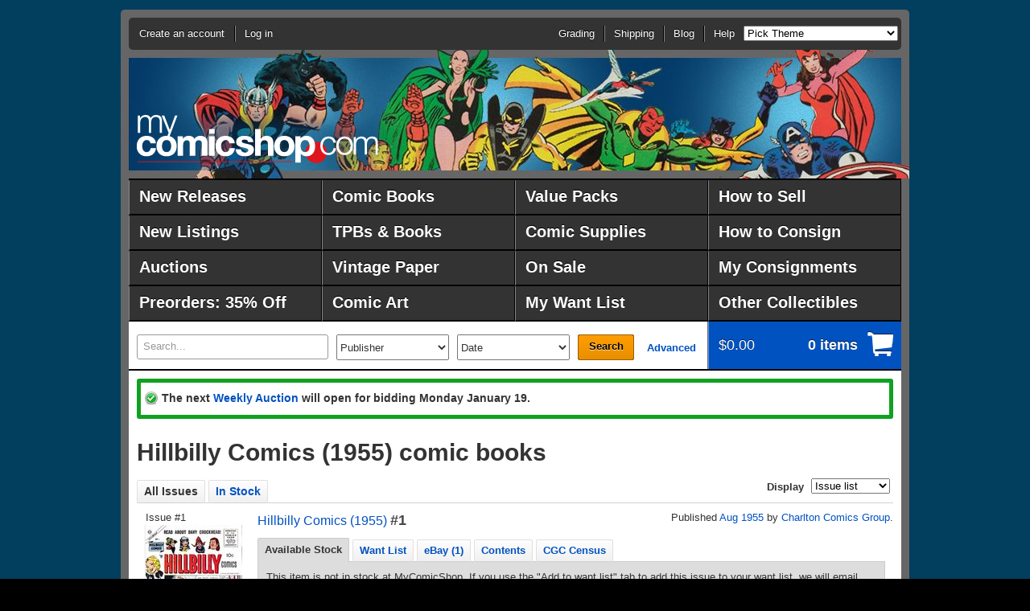

--- FILE ---
content_type: text/html;charset=UTF-8
request_url: https://www.mycomicshop.com/search?TID=348691
body_size: 7923
content:
<!DOCTYPE HTML PUBLIC "-//W3C//DTD HTML 4.01//EN" "http://www.w3.org/TR/html4/strict.dtd">
<html>
<head>
<!-- Google Tag Manager -->
<script>(function(w,d,s,l,i){w[l]=w[l]||[];w[l].push({'gtm.start':
new Date().getTime(),event:'gtm.js'});var f=d.getElementsByTagName(s)[0],
j=d.createElement(s),dl=l!='dataLayer'?'&l='+l:'';j.async=true;j.src=
'https://www.googletagmanager.com/gtm.js?id='+i+dl;f.parentNode.insertBefore(j,f);
})(window,document,'script','dataLayer','GTM-N59DZ8ZJ');</script>
<!-- End Google Tag Manager -->


<!-- Reddit Pixel -->
<script>
!function(w,d){if(!w.rdt){var p=w.rdt=function(){p.sendEvent?p.sendEvent.apply(p,arguments):p.callQueue.push(arguments)};p.callQueue=[];var t=d.createElement("script");t.src="https://www.redditstatic.com/ads/pixel.js",t.async=!0;var s=d.getElementsByTagName("script")[0];s.parentNode.insertBefore(t,s)}}(window,document);rdt('init','t2_jal5w');rdt('track', 'PageVisit');
</script>
<!-- DO NOT MODIFY UNLESS TO REPLACE A USER IDENTIFIER -->
<!-- End Reddit Pixel -->



<meta http-equiv="content-type" content="text/html; charset=utf-8">
<meta name="mssmarttagspreventparsing" content="true">
<meta http-equiv="imagetoolbar" content="no">
<meta name="msvalidate.01" content="EDFB82BEF45D0BF5A08167273571B0DF" />


<title>Hillbilly Comics (1955) comic books</title>



<meta name="author" content="MyComicShop">

<link rel="icon" href="https://media.mycomicshop.com/assets/images/favicon.ico" type="image/x-icon">
<link rel="shortcut icon" href="https://media.mycomicshop.com/assets/images/favicon.ico" type="image/x-icon">



	
				
					
						
						

						<script src="//ajax.googleapis.com/ajax/libs/jquery/1.7.2/jquery.min.js"></script>
						<script src="//ajax.googleapis.com/ajax/libs/jqueryui/1.11.0/jquery-ui.min.js"></script>

						
							
								
								
									<LINK REL="stylesheet" href="/assets/www/Print-min.css" type="text/css" media="print">
								
								
									<LINK REL="stylesheet" href="/assets/www/Steel-min.css?ver=2" type="text/css">
								
								
							

							
							
								<script type="text/javascript" src="/assets/www/Steel.js"></script>
							
						
						
					
				
			
	<link rel="stylesheet" href="/js/jquery.countdown.css">
	<script src="/js/jquery.countdown.js"></script>

	



<!-- Meta Pixel Code -->
<script>
!function(f,b,e,v,n,t,s)
{if(f.fbq)return;n=f.fbq=function(){n.callMethod?
n.callMethod.apply(n,arguments):n.queue.push(arguments)};
if(!f._fbq)f._fbq=n;n.push=n;n.loaded=!0;n.version='2.0';
n.queue=[];t=b.createElement(e);t.async=!0;
t.src=v;s=b.getElementsByTagName(e)[0];
s.parentNode.insertBefore(t,s)}(window, document,'script',
'https://connect.facebook.net/en_US/fbevents.js');
fbq('init', '192524144601751');
fbq('track', 'PageView');
</script>
<noscript><img height="1" width="1" style="display:none"
src="https://www.facebook.com/tr?id=192524144601751&ev=PageView&noscript=1"
/></noscript>
<!-- End Meta Pixel Code -->


<!-- START Global site tag (gtag.js) - Google Ads: 1071189473 -->
<script async src="https://www.googletagmanager.com/gtag/js?id=AW-1071189473"></script>
<script>
  window.dataLayer = window.dataLayer || [];
  function gtag(){dataLayer.push(arguments);}
  gtag('js', new Date());

  gtag('config', 'AW-1071189473');





</script>
<!-- END Global site tag (gtag.js) - Google Ads: 1071189473 -->



<script async src="https://www.googletagmanager.com/gtag/js?id=G-ETPZ952XTZ"></script>
<script>
  window.dataLayer = window.dataLayer || [];
  function gtag(){dataLayer.push(arguments);}
  gtag('js', new Date());

  gtag('config', 'G-ETPZ952XTZ');
</script>
</head>
		


	<body class="cols-1 theme-avengersbronze1">

<!-- Google Tag Manager (noscript) -->
<noscript><iframe src="https://www.googletagmanager.com/ns.html?id=GTM-N59DZ8ZJ"
height="0" width="0" style="display:none;visibility:hidden"></iframe></noscript>
<!-- End Google Tag Manager (noscript) -->
<div id="page">
	<div id="header">
		<div id="logo"><a href="/">MyComicShop</a></div>
		<div class="nav-menu">
			<ul id="nav-session">
				
				
					<li class="account">
						<a href="https://www.mycomicshop.com/login">Create an account</a>
					</li>
					<li class="login">
						<a href="https://www.mycomicshop.com/login">Log in</a>
					</li>
				
			</ul>
			
				<ul class="nav-utility">
					<li><a href="/help/grading">Grading</a></li>
					<li><a href="/help/shipping">Shipping</a></li>
					<li><a href="https://mycomicshop.wordpress.com/">Blog</a></li>
					<li><a href="/help">Help</a></li>

					
					<li><select id="setbgtheme"><option value="">Pick Theme</option>
					<option value="minimize">[Minimize Header]</option>

					<option value="holidaychipdale1">Christmas: Chip &amp; Dale</option>
					<option value="holidayfrosty1">Christmas: Frosty</option>
					<option value="holidaysantastandard1">Christmas: Santa</option>
					<option value="holidayrudolph1">Christmas: Rudolph</option>
					<option value="holidaywoodywoodpecker1">Christmas: W. Woodpecker</option>

					<option value="adamstrange1">Adam Strange</option>
					<option value="anomaly1">Anomaly</option>
					<option value="aquaman1">Aquaman</option>
					<option value="archie1">Archie</option>
					<option value="avengers1">Avengers</option>
					<option value="avengersbronze1">Avengers-70s</option>
					<option value="batman1">Batman 1</option>
					<option value="batman2">Batman 2</option>
					<option value="bettyveronica1">Betty &amp; Veronica</option>
					<option value="blackpanther1">Black Panther</option>
					<option value="blackhawk1">Blackhawk</option>
					<option value="bone1">Bone</option>
					<option value="captainamerica1">Captain America</option>
					<option value="captainatom1">Captain Atom</option>
					<option value="captainmarvel1">Captain Marvel</option>
					<option value="casper1">Casper</option>
					<option value="cerebus1">Cerebus</option>
					<option value="conan1">Conan 1</option>
					<option value="conan2">Conan 2</option>
					<option value="daredevil1">Daredevil</option>
					<option value="deadpool1">Deadpool</option>
					<option value="defenders1">Defenders</option>
					<option value="dennismenace1">Dennis the Menace</option>
					<option value="drdoom1">Doctor Doom</option>
					<option value="drstrange1">Doctor Strange</option>
					<option value="donaldduck1">Donald Duck</option>
					<option value="dragonballz1">Dragonball Z</option>
					<option value="vaultofhorror1">EC: Vault of Horror</option>
					<option value="weirdscience1">EC: Weird Science</option>
					<option value="fantasticfour1">Fantastic Four</option>
					<option value="flash1">The Flash</option>
					<option value="fullmetalalchemist1">Full Metal Alchemist</option>
					<option value="galactus1">Galactus</option>
					<option value="ghostrider1">Ghost Rider</option>
					<option value="gijoe1">GI Joe</option>
					<option value="goon1">Goon</option>
					<option value="greenarrow1">Green Arrow</option>
					<option value="greengoblin1">Green Goblin</option>
					<option value="greenlantern1">Green Lantern</option>
					<option value="hawkman1">Hawkman</option>
					<option value="hellblazer1">Hellblazer</option>
					<option value="hellboy1">Hellboy</option>
					<option value="houseofmystery1">House of Mystery</option>
					<option value="hulk1">Incredible Hulk</option>
					<option value="invincible1">Invincible</option>
					<option value="ironfist1">Iron Fist</option>
					<option value="ironman1">Iron Man</option>
					<option value="jimmyolsen1">Jimmy Olsen</option>
					<option value="joker1">The Joker</option>
					<option value="justiceleague1">Justice League</option>
					<option value="legionofsuperheroes1">Legion of Super Heroes</option>
					<option value="lukecage1">Luke Cage</option>
					<option value="lulu1">Little Lulu</option>
					<option value="loislane1">Lois Lane</option>
					<option value="looneytunes1">Looney Tunes</option>
					<option value="magneto1">Magneto</option>
					<option value="masterkungfu1">Master of Kung Fu</option>
					<option value="moonknight1">Moon Knight</option>
					<option value="nickfury1">Nick Fury</option>
					<option value="ourarmyatwar1">Our Army at War</option>
					<option value="phantom1">Phantom</option>
					<option value="punisher1">The Punisher</option>
					<option value="rawhidekid1">Rawhide Kid</option>
					<option value="redsonja1">Red Sonja</option>
					<option value="richierich1">Richie Rich</option>
					<option value="robin1">Robin</option>
					<option value="rom1">ROM, Spaceknight</option>
					<option value="romance1">Romance Comics</option>
					<option value="scottpilgrim1">Scott Pilgrim</option>
					<option value="sgtfury1">Sgt. Fury</option>
					<option value="silversurfer1">Silver Surfer</option>
					<option value="spawn1">Spawn</option>
					<option value="spectre1">The Spectre</option>
					<option value="spiderman1">Spider-Man</option>
					<option value="submariner1">Submariner</option>
					<option value="superboy1">Superboy</option>
					<option value="supergirl1">Supergirl</option>
					<option value="superman1">Superman</option>
					<option value="swampthing1">Swamp Thing</option>
					<option value="talestoastonish1">Tales to Astonish</option>
					<option value="tarzan1">Tarzan</option>
					<option value="teentitans1">Teen Titans</option>
					<option value="tmnt1">Teenage Mutant Ninja Turtles</option>
					<option value="thanos1">Thanos</option>
					<option value="thor1">Thor</option>
					<option value="tombofdracula1">Tomb of Dracula</option>
					<option value="transformers1">Transformers</option>
					<option value="walkingdead1">Walking Dead</option>
					<option value="watchmen1">Watchmen</option>
					<option value="wendy1">Wendy</option>
					<option value="westernphotocovers1">Western Photo Covers</option>
					<option value="wolverine1">Wolverine</option>
					<option value="wonderwoman1">Wonder Woman</option>
					<option value="xmen1">X-Men 1</option>
					<option value="xmen2">X-Men 2</option>
					</select></li>
					
				</ul>
			
		</div>
	</div>
	
		<div id="nav-main">
			<style>
			#nav-main li {
				width: 240px;
			}

			#nav-main a {
				width: 212px;
				font-size: 1.5em;
				line-height: 2.0;
				}

			

			</style>

			<ul class="group">
				<li><a href="/newreleases">New Releases</a></li>
				<li><a href="/comicbooks">Comic Books</a></li>
				<li><a href="/valuepacks">Value Packs</a></li>
				<li><a href="/webuycomics">How to Sell</a></li>

				<li><a href="/newlistings">New Listings</a></li>
				<li><a href="/graphicnovels">TPBs &amp; Books</a></li>
				<li><a href="/comicsupplies">Comic Supplies</a></li>
				<li><a href="/webuycomics/consignmentterms">How to Consign</a></li>


				<li><a href="/auctions">Auctions</a></li>
				<li><a href="/vintagepaper">Vintage Paper</a></li>
				
					<li><a href="/onsale">On Sale</a></li>
				
				<li><a href="/account/consignment">My Consignments</a></li>



				<li><a href="/subscriptionservice">Preorders: 35% Off</a></li>
				<li><a href="/comicart">Comic Art</a></li>
				<li><a href="/wantlist">My Want List</a></li>
				<li><a href="/outlet">Other Collectibles</a></li>
			</ul>

			
		</div>
		
	
	<div id="main">
		
			<div id="site-tools" class="group">
				<form action="/search" method="get" id="search">
					<div>

						<label for="search-text">
							<em>Search</em>
							
							
						</label>
						<input type="text" id="search-text" name="q" value="Search..." >
						<select name="pubid" class="publisher">
							<option value="">Publisher</option>
							<option value="10221">Marvel</option>
							<option value="8561">DC</option>
							<option value="9661">Image</option>
							<option value="8651">Dark Horse</option>
							<option value="22971">IDW Publishing</option>
							<option value="32961">Boom Studios</option>
							<option value="12371">CrossGen</option>
							<option value="11711">Valiant</option>
							<option value="7561">Archie</option>
							<option value="8281">Charlton</option>
							<option value="8741">Dell</option>
							<option value="9381">Gold Key</option>
							<option value="9501">Harvey</option>
							<option value="">-------------</option>
							<option value="" class="more">Other publishers...</option>
						</select>
						<select name="PubRng">
							<option value="">Date</option><option value="DW_0">This week</option><option value="DW_1">Last week</option><option value="ASM_1">Past month</option><option value="ASM_2">2 months</option><option value="ASM_3">3 months</option><option value="ASM_6">6 months</option><option value="ASM_12">1 year</option><option value="ASM_24">2 years</option><option value="1800-1979">Pre 1980</option><option value="1800-1969">Pre 1970</option><option value="1800-1959">Pre 1960</option><option value="1800-1949">Pre 1950</option><option value="1800-1939">Pre 1940</option>
							<option value="2000-2026">2000-2026</option>
							<option value="1990-1999">1990s</option><option value="1980-1989">1980s</option><option value="1970-1979">1970s</option><option value="1960-1969">1960s</option><option value="1950-1959">1950s</option><option value="1940-1949">1940s</option><option value="1996-2000">1996-2000</option><option value="1990-1995">1991-1995</option><option value="1986-1990">1986-1990</option><option value="1981-1985">1981-1985</option><option value="1976-1980">1976-1980</option><option value="1971-1975">1971-1975</option><option value="1966-1970">1966-1970</option><option value="1961-1965">1961-1965</option><option value="1956-1960">1956-1960</option><option value="1951-1955">1951-1955</option><option value="1946-1950">1946-1950</option><option value="1941-1945">1940-1945</option>
						</select>
						<button type="submit">Search</button>
						<a class="advanced" href="/advancedsearch">Advanced</a>
					</div>
				</form>
				<div class="cart">
					<a href="/cart">
						<span>
							<strong>$0.00</strong>
							<em>0 items</em>
						</span>
						
					</a>
				</div>
			</div>

		

		
			<noscript>
				<div class="message notice">
					<p>JavaScript must be enabled to use this site. Please enable JavaScript in your browser and refresh the page.</p>
				</div>
			</noscript>

										 						 
			
			

						
			

			

			
			
						
			
				
			
			
			
	

			
			

			
			


			

				

				
				
				
					<div class="message success">
						
							
								<p>The next <a href="/auctions?agid=796">Weekly Auction</a>
								will open for bidding Monday January 19.</p>
							
						
					</div>
				

				

				

			

		
		
		
<div id="content">

	<div class="primary">
		<h1 class="top">Hillbilly Comics (1955) comic books</h1>
		







		
			
				

		
	



	
	

	

	


	







	



	












	

	

	

	

	

	

	

	

	

	

	
	

	

	

	


	

	

	

	

	

	

	

	

	

	

	

	

	

	

	

	

	

	

	

	

	

	

	

	

	

	

	

	

	


	

	





		

<div class="search-results">
	<div class="sections">
		
			<ul class="nav-sections">
				
				
					<li class="ui-tabs-selected"><span>All Issues</span></li>
					<li><a href="search?tid=348691&amp;mingr=0">In Stock</a></li>
					
					
					
				
				
				<li class="slideright">
					<form action="" method="post" class="displayas">
						<div>
							<label>Display</label>
							<select class="setdisplayas">
								
									
									<option value="issuelist" selected>Issue list</option>
									<option value="issuegallery">Cover gallery</option>
								
							</select>
						</div>
					</form>
					
				</li>
			</ul>
		
		<div class="section" id="resultstab">
			
			<ul class="results-detailed">




<li class="issue">

<a name="7499951"></a>


<div class="imgcol">
	
		
			Issue #1<br>
		
	




	
		
			
		
		
		
			
			<span class="img"><a id="7499951" class="fancyboxthis" rel="fancyboxgallery1" href="https://media.mycomicshop.com/n_iv/600/813645.jpg" title="Hillbilly Comics #1 " ><img src="https://media.mycomicshop.com/n_iv/120/813645.jpg" width="120" alt="Hillbilly Comics (1955) 1"></a></span><br>
		
		
	
			




</div>

<div class="othercol">
	<div class="group">
		<div class="othercolleft">
			
				<div class="title"><a href="/search?TID=348691">Hillbilly Comics (1955)</a> <span class="issuenum"><strong>#1</strong></span></div>
			
			
		</div>
		
			<div class="othercolright">Published
			
				
				
					
					
						<a href="/search?minyrmo=195508&maxyrmo=195508">Aug 1955</a>
					
				
			
			
				by <a href="/search?pl=Charlton%20Comics%20Group">Charlton Comics Group</a>.
			
			</div>
		
	</div>



	<div class="othercolfullwidth">

		<div class="issuedetailtabs">
			<ul class="nav-sections">
				
					<li class="ui-tabs-selected"><a href="#tab-addtocart-7499951">Available Stock</a></li>
				
				
				
					<li><a href="/ajax/tab_wantlist?IVID=7499951">Want List</a></li>
				
				
					<li><a href="#tab-ebaylistings-7499951">eBay (1)</a></li>
				
				
					<li><a href="/ajax/tab_issuecontent?IVID=7499951">Contents</a></li>
				
				
					
						<li><a href="/ajax/tab_census?IVID=7499951">CGC Census</a></li>
					
				
				
			</ul>

			<div id="tab-addtocart-7499951">
				<div class="tabcontents">

				

				
					

		

<div class="issuegrades">




	
		
			<p>This item is not in stock at MyComicShop. If you use the "Add to want list" tab to add this issue to your want list, we will email you when it becomes available.</p>
		

		
		
	

</div>

		
				

				
				
				
					
					

					<p>Cover by Art Gates. Stories and art by Art Gates and others. Hillbilly-themed humor from the 1950s. Gumbo Galahad tries to live up to his idol, the legendary "Daveeee Crockhead," so his true love, Honeydew Crawfisher, will come back to him. The McSleezy family is visited by a rich relation. A songwriting duo visits the hills in search of their next hit song. Gumbo Galahad, Th Screwball o th Hills; Hillside Hilda the Harried Highlander; Th MacSleezys (Dont Trust em); The Hillbilly Who Wouldnt Quit; Mountain Music; The Man Who Hated the Moon!; The Inquiring Artist; A Meeting of the Staff of Hillbilly Comics! 32 pages, Full Color.
					
						Cover price $0.10.
					</p>
					
					
					
				
				</div>
				
			</div>


			<div id="tab-ebaylistings-7499951">
				<div class="tabcontents ebaylistings">
					

					
						<p>
							The listing below is from eBay, and 
							MyComicShop is not responsible for this item in any way. 
							Some listings shown here may no longer be available if they sold or were ended by the seller after we last
							retrieved the listing details.
						</p>
						<table>
							
								
									
									<tr>
									
									
										<td class="r">
											$1,000
										</td>
										<td><a href="https://www.ebay.com/i/317503353482?mkevt=1&mkcid=1&mkrid=711-53200-19255-0&campid=5338825302" target="_blank">Hillbilly Comics #1     CGC  8.5   White Pages  1955- HIGHEST GRADED COPY</a></td>
									
									</tr>
								
							
						</table>

						
						<p>
							Clicking on the links to the eBay listings shown above and then making a purchase may 
							result in MyComicShop earning a commission from the eBay Partner Network. 
						</p>
					
					
				</div>
			</div>

			
		</div>

	</div>
</div>
</li>



<li class="issue">

<a name="8708271"></a>


<div class="imgcol">
	
		
			Issue #2<br>
		
	




	
		
			
		
		
		
			
			<span class="img"><a id="8708271" class="fancyboxthis" rel="fancyboxgallery1" href="https://media.mycomicshop.com/n_iv/600/874513.jpg" title="Hillbilly Comics #2 " ><img src="https://media.mycomicshop.com/n_iv/120/874513.jpg" width="120" alt="Hillbilly Comics (1955) 2"></a></span><br>
		
		
	
			




</div>

<div class="othercol">
	<div class="group">
		<div class="othercolleft">
			
				<div class="title"><a href="/search?TID=348691">Hillbilly Comics (1955)</a> <span class="issuenum"><strong>#2</strong></span></div>
			
			
		</div>
		
			<div class="othercolright">Published
			
				
				
					
					
						<a href="/search?minyrmo=195510&maxyrmo=195510">Oct 1955</a>
					
				
			
			
				by <a href="/search?pl=Charlton%20Comics%20Group">Charlton Comics Group</a>.
			
			</div>
		
	</div>



	<div class="othercolfullwidth">

		<div class="issuedetailtabs">
			<ul class="nav-sections">
				
					<li class="ui-tabs-selected"><a href="#tab-addtocart-8708271">Available Stock</a></li>
				
				
				
					<li><a href="/ajax/tab_wantlist?IVID=8708271">Want List</a></li>
				
				
				
					<li><a href="/ajax/tab_issuecontent?IVID=8708271">Contents</a></li>
				
				
					
						<li><a href="/ajax/tab_census?IVID=8708271">CGC Census</a></li>
					
				
				
			</ul>

			<div id="tab-addtocart-8708271">
				<div class="tabcontents">

				

				
					

		

<div class="issuegrades">




	
		
			<p>This item is not in stock at MyComicShop. If you use the "Add to want list" tab to add this issue to your want list, we will email you when it becomes available.</p>
		

		
		
	

</div>

		
				

				
				
				
					
					

					<p>Cover by Art Gates. Stories and art by Art Gates and others. Hillbilly-themed humor from the 1950s. With money from their rich Uncle Honest, the MacSleezys take a vacation to New York City, but they're not ready for the city and the city's not ready for them. Gumbo Galahad spots a stranger with a Geiger counter and thinks it's a bomb, unwittingly aiding the search for uranium in the hills. Hillside Hilda gets the first TV set in the hills, but it needs an especially long extension cord. Th MacSleezys (Dont Trust Em); The Inquiring Artist; Pokey; L-Lem; Willie Takes a Wife; Hank th Hermit; Gumbo Galahad; Hillside Hilda. 32 pages, Full Color.
					
						Cover price $0.10.
					</p>
					
					
					
				
				</div>
				
			</div>


			<div id="tab-ebaylistings-8708271">
				<div class="tabcontents ebaylistings">
					

					
					
				</div>
			</div>

			
		</div>

	</div>
</div>
</li>



<li class="issue">

<a name="7499971"></a>


<div class="imgcol">
	
		
			Issue #3<br>
		
	




	
		
			
		
		
		
			
			<span class="img"><a id="7499971" class="fancyboxthis" rel="fancyboxgallery1" href="https://media.mycomicshop.com/n_iv/600/812759.jpg" title="Hillbilly Comics #3 " ><img src="https://media.mycomicshop.com/n_iv/120/812759.jpg" width="120" alt="Hillbilly Comics (1955) 3"></a></span><br>
		
		
	
			




</div>

<div class="othercol">
	<div class="group">
		<div class="othercolleft">
			
				<div class="title"><a href="/search?TID=348691">Hillbilly Comics (1955)</a> <span class="issuenum"><strong>#3</strong></span></div>
			
			
		</div>
		
			<div class="othercolright">Published
			
				
				
					<a href="/search?minyr=1956&maxyr=1956">1956</a>
				
			
			
				by <a href="/search?pl=Charlton%20Comics%20Group">Charlton Comics Group</a>.
			
			</div>
		
	</div>



	<div class="othercolfullwidth">

		<div class="issuedetailtabs">
			<ul class="nav-sections">
				
					<li class="ui-tabs-selected"><a href="#tab-addtocart-7499971">Available Stock</a></li>
				
				
				
					<li><a href="/ajax/tab_wantlist?IVID=7499971">Want List</a></li>
				
				
				
					<li><a href="/ajax/tab_issuecontent?IVID=7499971">Contents</a></li>
				
				
					
						<li><a href="/ajax/tab_census?IVID=7499971">CGC Census</a></li>
					
				
				
			</ul>

			<div id="tab-addtocart-7499971">
				<div class="tabcontents">

				

				
					

		

<div class="issuegrades">




	
		
			<p>This item is not in stock at MyComicShop. If you use the "Add to want list" tab to add this issue to your want list, we will email you when it becomes available.</p>
		

		
		
	

</div>

		
				

				
				
				
					
					

					<p>Cover by Art Gates. Stories and art by Art Gates and others.  Hillbilly-themed humor from the 1950s. A fancy mountain resort avoids a feud with the MacSleezys by hiring them on as hotel staff, but maybe that wasn't the best idea. Gumbo Galahad is hired to entertain at a wealthy couple's home, but Honeydew suspects they just want to make fun of his homespun ways.     Hillside Hilda thinks a parachuting test pilot is a husband sent to her from the moon. Th MacSleezys; The Inquiring Artist; Hillside Hilda; Hank th Hermit; The Courtship of Ma MacSleezy; Gumbo Galahad; L-Lem; Pokey. 32 pages, Full Color.

					
						Cover price $0.10.
					</p>
					
					
					
				
				</div>
				
			</div>


			<div id="tab-ebaylistings-7499971">
				<div class="tabcontents ebaylistings">
					

					
					
				</div>
			</div>

			
		</div>

	</div>
</div>
</li>



<li class="issue">

<a name="7499991"></a>


<div class="imgcol">
	
		
			Issue #4<br>
		
	




	
		
			
		
		
		
			
			<span class="img"><a id="7499991" class="fancyboxthis" rel="fancyboxgallery1" href="https://media.mycomicshop.com/n_iv/600/813227.jpg" title="Hillbilly Comics #4 " ><img src="https://media.mycomicshop.com/n_iv/120/813227.jpg" width="120" alt="Hillbilly Comics (1955) 4"></a></span><br>
		
		
	
			




</div>

<div class="othercol">
	<div class="group">
		<div class="othercolleft">
			
				<div class="title"><a href="/search?TID=348691">Hillbilly Comics (1955)</a> <span class="issuenum"><strong>#4</strong></span></div>
			
			
		</div>
		
			<div class="othercolright">Published
			
				
				
					
					
						<a href="/search?minyrmo=195607&maxyrmo=195607">Jul 1956</a>
					
				
			
			
				by <a href="/search?pl=Charlton%20Comics%20Group">Charlton Comics Group</a>.
			
			</div>
		
	</div>



	<div class="othercolfullwidth">

		<div class="issuedetailtabs">
			<ul class="nav-sections">
				
					<li class="ui-tabs-selected"><a href="#tab-addtocart-7499991">Available Stock</a></li>
				
				
				
					<li><a href="/ajax/tab_wantlist?IVID=7499991">Want List</a></li>
				
				
				
					<li><a href="/ajax/tab_issuecontent?IVID=7499991">Contents</a></li>
				
				
					
						<li><a href="/ajax/tab_census?IVID=7499991">CGC Census</a></li>
					
				
				
			</ul>

			<div id="tab-addtocart-7499991">
				<div class="tabcontents">

				

				
					

		

<div class="issuegrades">




	
		
			<p>This item is not in stock at MyComicShop. If you use the "Add to want list" tab to add this issue to your want list, we will email you when it becomes available.</p>
		

		
		
	

</div>

		
				

				
				
				
					
					

					<p>Cover by Art Gates. Stories and art by Art Gates and others. Hillbilly-themed humor from the 1950s. A razor company tries to get the hillbillies to shave off their beards. After Gumbo Galahad accidentally reignites the generations-old feud between the Capfields and the MacHoys, he tries to get them to sign a truce. Clem finds a way to get a message down the mountain without a telephone. Also featuring a vintage ad for a "Jet Rocket Space Ship." Gumbo Galahad; Hank th Hermit; The Message; A Close Shave; Saturday Night at Shootin' Creek; Pokey; L-Lem; Th MacSleezys; The Inquiring Artist; Hillside Hilda. Final issue of the series. 32 pages, Full Color.
					
						Cover price $0.10.
					</p>
					
					
					
				
				</div>
				
			</div>


			<div id="tab-ebaylistings-7499991">
				<div class="tabcontents ebaylistings">
					

					
					
				</div>
			</div>

			
		</div>

	</div>
</div>
</li>


			</ul>
			
		</div>
	</div>

</div>


		
			
		

		






	</div>
	
</div>

	<div id="footer">
		
			<div id="features">
				<dl>
					<dt>We Buy Comics</dt>
					<dd>
						<a href="/webuycomics">We Buy Comics</a>: Gold, Silver, Bronze, high-grade Modern.
						Cash advances up to $1M available.
					</dd>
				</dl>
				<dl>
					<dt>Facebook</dt>
					<dd>
						<p>
							<a href="https://www.facebook.com/mycomicshop">Follow us on Facebook</a>
						</p>
					</dd>
				</dl>
				<dl>
					<dt>Customer Testimonials</dt>
					<dd>
						Our customers have some nice things to say
						about us:
						<a href="/feedback">Customer Testimonials</a>
					</dd>
				</dl>
				<dl>
					<dt>Mailing List</dt>
					<dd>
						Join our <a href="/mailinglist">Mailing List</a> for news and sales.
					</dd>
				</dl>
			</div>

			<div style="float: right; padding: 20px 20px 0 20px;">
				<a href="https://www.comicbooksforkids.org/"><img src="https://media.mycomicshop.com/misc/cb4k.jpg"></a>
			</div>

			<div class="about">
				<dl>
					<dt>About Us</dt>
					<dd>
						<p>
							We&rsquo;ve been selling comics since 1961 (our first sale: Fantastic Four #1 at $0.25, see <a href="/aboutus/ourfirstad">one of our first ads</a>)
							and on the web since 1996.
						</p>
						<p>
							<a href="/aboutus/history">Read a little about our history.</a>
						</p>
					</dd>
				</dl>
			</div>
			<div class="utilities">
				<p>Copyright &copy; 1996 - 2026 Lone Star Comics Inc.<br>
				Character images copyright &copy; their respective owners.
				</p>
				
				<ul class="nav-utility">
					<li><a href="/help/privacy">Privacy Policy</a></li>
					<li><a href="/help/grading">Grading</a></li>
					<li><a href="/help/shipping">Shipping</a></li>
					<li><a href="https://mycomicshop.wordpress.com/">Blog</a></li>
					<li><a href="/help">Contact Us</a></li>
				</ul>
			</div>
		
	</div>
</div>
</div>


		
		
		

		
		<script type="text/javascript">
		var _gaq = _gaq || [];
		_gaq.push(['_setAccount', 'UA-4393243-1']);
		_gaq.push(['_trackPageview']);

		

		(function() {
			var ga = document.createElement('script'); ga.type = 'text/javascript'; ga.async = true;
			ga.src = ('https:' == document.location.protocol ? 'https://ssl' : 'http://www') + '.google-analytics.com/ga.js';
			var s = document.getElementsByTagName('script')[0]; s.parentNode.insertBefore(ga, s);
		})();
		</script>







<script type="text/javascript">
/* <![CDATA[ */
var google_conversion_id = 1071189473;
var google_conversion_label = "pB6DCJH4mwQQ4Zvk_gM";
var google_custom_params = window.google_tag_params;
var google_remarketing_only = true;
/* ]]> */
</script>
<script type="text/javascript" src="//www.googleadservices.com/pagead/conversion.js">
</script>
<noscript>
<div style="display:inline;">
<img height="1" width="1" style="border-style:none;" alt="" src="//googleads.g.doubleclick.net/pagead/viewthroughconversion/1071189473/?value=0&amp;label=pB6DCJH4mwQQ4Zvk_gM&amp;guid=ON&amp;script=0"/>
</div>
</noscript>






		
<script type="text/javascript" src="/_Incapsula_Resource?SWJIYLWA=719d34d31c8e3a6e6fffd425f7e032f3&ns=2&cb=1773506849" async></script></body>
		
</html>
		

